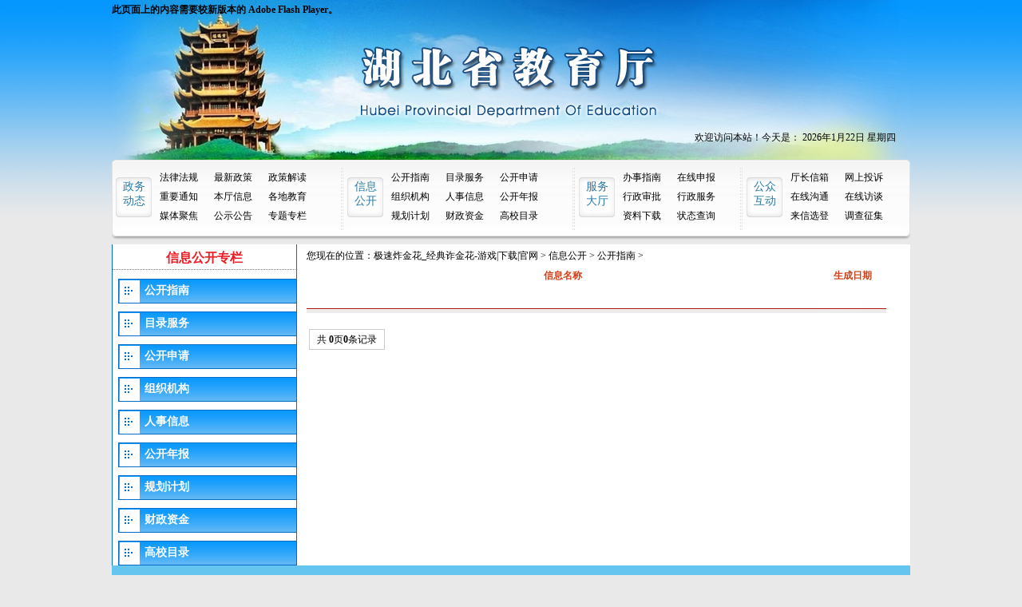

--- FILE ---
content_type: text/html
request_url: http://3-fan.com/a/xinxigongkai/gongkaizhinan/
body_size: 3608
content:
<!DOCTYPE html PUBLIC "-//W3C//DTD XHTML 1.0 Transitional//EN" "http://www.w3.org/TR/xhtml1/DTD/xhtml1-transitional.dtd">
<html>
<head>
<meta http-equiv="Content-Type" content="text/html; charset=gb2312"/>
<title>信息公开  /  公开指南_极速炸金花_经典诈金花-游戏|下载|官网</title>
<meta name="keywords" content="" />
<meta name="description" content="" />
<link rel="stylesheet" href="/skin/css/style.css" type="text/css" >
<link href="/skin/css/css.css" rel="stylesheet" type="text/css" />
</head>
<body bgcolor="#F3E9E7" text="#000000" leftmargin="0" topmargin="0" marginwidth="0" marginheight="0">
<div id="top">
  <div class="logo f_l">
    <object id="FlashID" classid="clsid:D27CDB6E-AE6D-11cf-96B8-444553540000" width="730" height="200">
      <param name="movie" value="/skin/images/banner.swf" />
      <param name="quality" value="high" />
      <param name="wmode" value="transparent" />
      <param name="swfversion" value="8.0.35.0" />
      <param name="expressinstall" value="/skin/images/expressInstall.swf" />
      <object type="application/x-shockwave-flash" data="/skin/images/banner.swf" width="730" height="200">
        <param name="quality" value="high" />
        <param name="wmode" value="transparent" />
        <param name="swfversion" value="8.0.35.0" />
        <param name="expressinstall" value="/skin/images/expressInstall.swf" />
        <div>
          <h4>此页面上的内容需要较新版本的 Adobe Flash Player。</h4>
        </div>
      </object>
    </object>
  </div>
  <div class="top_nav f_r">欢迎访问本站！今天是： 
    <script language=JavaScript>
        <!--
        var enabled = 0; today = new Date();
        var day; var date;
        if(today.getDay()==0) day = "星期日"
        if(today.getDay()==1) day = "星期一"
        if(today.getDay()==2) day = "星期二"
        if(today.getDay()==3) day = "星期三"
        if(today.getDay()==4) day = "星期四"
        if(today.getDay()==5) day = "星期五"
        if(today.getDay()==6) day = "星期六"
        date = "" + (today.getFullYear()) + "年" + (today.getMonth() + 1 ) + "月" + today.getDate() + "日  " + day +"";
        document.write("" + date + "");
        -->
        
        </script> 
  </div>
</div>
<div id="menu">
  <div class="menu_box1 f_l">
    <div class="menu_l"><a href="/a/zhengwudongtai/">政务<br />
      动态</a> </div>
    <div class="menu_r">
      <ul>
        <li><a href="/a/zhengwudongtai/falvfagui/">法律法规</a></li><li><a href="/a/zhengwudongtai/zuixinzhengce/">最新政策</a></li><li><a href="/a/zhengwudongtai/zhengcejiedu/">政策解读</a></li><li><a href="/a/zhengwudongtai/zhongyaotongzhi/">重要通知</a></li><li><a href="/a/zhengwudongtai/bentingxinxi/">本厅信息</a></li><li><a href="/a/zhengwudongtai/gedijiaoyu/">各地教育</a></li><li><a href="/a/zhengwudongtai/meitijujiao/">媒体聚焦</a></li><li><a href="/a/zhengwudongtai/gongshigonggao/">公示公告</a></li><li><a href="/a/zhengwudongtai/zhuantizhuanlan/">专题专栏</a></li> <br />
      </ul>
    </div>
  </div>
  <div class="menu_box1 f_l">
    <div class="menu_l"><a href="/a/xinxigongkai/" target="_blank">信息<br />
      公开</a> </div>
    <div class="menu_r">
      <ul>
        <li><a href="/a/xinxigongkai/gongkaizhinan/">公开指南</a></li><li><a href="/a/xinxigongkai/mulufuwu/">目录服务</a></li><li><a href="/a/xinxigongkai/gongkaishenqing/">公开申请</a></li><li><a href="/a/xinxigongkai/zuzhijigou/">组织机构</a></li><li><a href="/a/xinxigongkai/renshixinxi/">人事信息</a></li><li><a href="/a/xinxigongkai/gongkainianbao/">公开年报</a></li><li><a href="/a/xinxigongkai/guihuajihua/">规划计划</a></li><li><a href="/a/xinxigongkai/caizhengzijin/">财政资金</a></li><li><a href="/a/xinxigongkai/gaoxiaomulu/">高校目录</a></li> <br />
      </ul>
    </div>
  </div>
  <div class="menu_box2 f_l">
    <div class="menu_l"><a href="/a/fuwudating/">服务<br />
      大厅</a> </div>
    <div class="menu_r1">
      <ul>
        <li><a href="/a/fuwudating/banshizhinan/">办事指南</a></li><li><a href="/a/fuwudating/zaixianshenbao/">在线申报</a></li><li><a href="/a/fuwudating/xingzhengshenpi/">行政审批</a></li><li><a href="/a/fuwudating/xingzhengfuwu/">行政服务</a></li><li><a href="/a/fuwudating/ziliaoxiazai/">资料下载</a></li><li><a href="/a/fuwudating/zhuangtaichaxun/">状态查询</a></li> <br />
      </ul>
    </div>
  </div>
  <div class="menu_box2 f_r">
    <div class="menu_l"><a href="/a/gongzhonghudong/">公众<br />
      互动</a> </div>
    <div class="menu_r1">
      <ul>
        <li><a href="/a/gongzhonghudong/tingchangxinxiang/">厅长信箱</a></li><li><a href="/a/gongzhonghudong/wangshangtousu/">网上投诉</a></li><li><a href="/a/gongzhonghudong/zxgt/">在线沟通</a></li><li><a href="/a/gongzhonghudong/zaixianfangtan/">在线访谈</a></li><li><a href="/a/gongzhonghudong/laixinxuandeng/">来信选登</a></li><li><a href="/a/gongzhonghudong/diaochazhengji/">调查征集</a></li> <br />
      </ul>
    </div>
  </div>
</div>

<div class="main">
  <table width="970" border="0" cellspacing="0" cellpadding="0" align="center" bgcolor="#FFFFFF">
    <tr>
      <td width="232" valign="top"><table width="100%" border="0" cellpadding="0" cellspacing="0" valign="top"  class="leftbg">
          <tr>
            <td height="5" colspan="3" valign="middle" class="pt9"></td>
          </tr>
          <tr align="center">
            <td height="25" colspan="3" class="title_level2a"> 信息公开专栏 </td>
          </tr>
          <tr>
            <td height="3" colspan="3" background="/skin/images/point5.gif"></td>
          </tr>
          
          <tr>
            <td height="10"></td>
          </tr>
          <tr>
            <td align="left"><table width="100%" border="0" cellpadding="0" cellspacing="0"
				align="left">
                <tr>
                  <td width='40' height="30" align='center'
						background='/skin/images/lanmua_level2.gif'><img src='/skin/images/hua_left.gif' width='11' height='10'></td>
                  <td width="*" background='/skin/images/lanmub_level2.gif' valign='middle'><a href="/a/xinxigongkai/gongkaizhinan/" class="title_2w">公开指南</a></td>
                </tr>
                <tr>
                  <td height='1' colspan='2' background='/skin/images/lanmuc_level2.gif'></td>
                </tr>
              </table></td>
          </tr>
          
          <tr>
            <td height="10"></td>
          </tr>
          <tr>
            <td align="left"><table width="100%" border="0" cellpadding="0" cellspacing="0"
				align="left">
                <tr>
                  <td width='40' height="30" align='center'
						background='/skin/images/lanmua_level2.gif'><img src='/skin/images/hua_left.gif' width='11' height='10'></td>
                  <td width="*" background='/skin/images/lanmub_level2.gif' valign='middle'><a href="/a/xinxigongkai/mulufuwu/" class="title_2w">目录服务</a></td>
                </tr>
                <tr>
                  <td height='1' colspan='2' background='/skin/images/lanmuc_level2.gif'></td>
                </tr>
              </table></td>
          </tr>
          
          <tr>
            <td height="10"></td>
          </tr>
          <tr>
            <td align="left"><table width="100%" border="0" cellpadding="0" cellspacing="0"
				align="left">
                <tr>
                  <td width='40' height="30" align='center'
						background='/skin/images/lanmua_level2.gif'><img src='/skin/images/hua_left.gif' width='11' height='10'></td>
                  <td width="*" background='/skin/images/lanmub_level2.gif' valign='middle'><a href="/a/xinxigongkai/gongkaishenqing/" class="title_2w">公开申请</a></td>
                </tr>
                <tr>
                  <td height='1' colspan='2' background='/skin/images/lanmuc_level2.gif'></td>
                </tr>
              </table></td>
          </tr>
          
          <tr>
            <td height="10"></td>
          </tr>
          <tr>
            <td align="left"><table width="100%" border="0" cellpadding="0" cellspacing="0"
				align="left">
                <tr>
                  <td width='40' height="30" align='center'
						background='/skin/images/lanmua_level2.gif'><img src='/skin/images/hua_left.gif' width='11' height='10'></td>
                  <td width="*" background='/skin/images/lanmub_level2.gif' valign='middle'><a href="/a/xinxigongkai/zuzhijigou/" class="title_2w">组织机构</a></td>
                </tr>
                <tr>
                  <td height='1' colspan='2' background='/skin/images/lanmuc_level2.gif'></td>
                </tr>
              </table></td>
          </tr>
          
          <tr>
            <td height="10"></td>
          </tr>
          <tr>
            <td align="left"><table width="100%" border="0" cellpadding="0" cellspacing="0"
				align="left">
                <tr>
                  <td width='40' height="30" align='center'
						background='/skin/images/lanmua_level2.gif'><img src='/skin/images/hua_left.gif' width='11' height='10'></td>
                  <td width="*" background='/skin/images/lanmub_level2.gif' valign='middle'><a href="/a/xinxigongkai/renshixinxi/" class="title_2w">人事信息</a></td>
                </tr>
                <tr>
                  <td height='1' colspan='2' background='/skin/images/lanmuc_level2.gif'></td>
                </tr>
              </table></td>
          </tr>
          
          <tr>
            <td height="10"></td>
          </tr>
          <tr>
            <td align="left"><table width="100%" border="0" cellpadding="0" cellspacing="0"
				align="left">
                <tr>
                  <td width='40' height="30" align='center'
						background='/skin/images/lanmua_level2.gif'><img src='/skin/images/hua_left.gif' width='11' height='10'></td>
                  <td width="*" background='/skin/images/lanmub_level2.gif' valign='middle'><a href="/a/xinxigongkai/gongkainianbao/" class="title_2w">公开年报</a></td>
                </tr>
                <tr>
                  <td height='1' colspan='2' background='/skin/images/lanmuc_level2.gif'></td>
                </tr>
              </table></td>
          </tr>
          
          <tr>
            <td height="10"></td>
          </tr>
          <tr>
            <td align="left"><table width="100%" border="0" cellpadding="0" cellspacing="0"
				align="left">
                <tr>
                  <td width='40' height="30" align='center'
						background='/skin/images/lanmua_level2.gif'><img src='/skin/images/hua_left.gif' width='11' height='10'></td>
                  <td width="*" background='/skin/images/lanmub_level2.gif' valign='middle'><a href="/a/xinxigongkai/guihuajihua/" class="title_2w">规划计划</a></td>
                </tr>
                <tr>
                  <td height='1' colspan='2' background='/skin/images/lanmuc_level2.gif'></td>
                </tr>
              </table></td>
          </tr>
          
          <tr>
            <td height="10"></td>
          </tr>
          <tr>
            <td align="left"><table width="100%" border="0" cellpadding="0" cellspacing="0"
				align="left">
                <tr>
                  <td width='40' height="30" align='center'
						background='/skin/images/lanmua_level2.gif'><img src='/skin/images/hua_left.gif' width='11' height='10'></td>
                  <td width="*" background='/skin/images/lanmub_level2.gif' valign='middle'><a href="/a/xinxigongkai/caizhengzijin/" class="title_2w">财政资金</a></td>
                </tr>
                <tr>
                  <td height='1' colspan='2' background='/skin/images/lanmuc_level2.gif'></td>
                </tr>
              </table></td>
          </tr>
          
          <tr>
            <td height="10"></td>
          </tr>
          <tr>
            <td align="left"><table width="100%" border="0" cellpadding="0" cellspacing="0"
				align="left">
                <tr>
                  <td width='40' height="30" align='center'
						background='/skin/images/lanmua_level2.gif'><img src='/skin/images/hua_left.gif' width='11' height='10'></td>
                  <td width="*" background='/skin/images/lanmub_level2.gif' valign='middle'><a href="/a/xinxigongkai/gaoxiaomulu/" class="title_2w">高校目录</a></td>
                </tr>
                <tr>
                  <td height='1' colspan='2' background='/skin/images/lanmuc_level2.gif'></td>
                </tr>
              </table></td>
          </tr>
          
        </table></td>
      <td valign="top" align="right"><table width="100%" border="0" cellspacing="0" cellpadding="0" align="center" bgcolor="#FFFFFF">
          <tr>
            <td valign="top" align="right"><table width="726" border="0" cellspacing="0" cellpadding="0">
                <tr>
                  <td height="30" class="black12"> 您现在的位置：<a href='http://www.hailanzhou.com/'>极速炸金花_经典诈金花-游戏|下载|官网</a> > <a href='/a/xinxigongkai/'>信息公开</a> > <a href='/a/xinxigongkai/gongkaizhinan/'>公开指南</a> > </td>
                </tr>
              </table>
              <table width="726" border="0" cellspacing="0" cellpadding="0">
                <tr>
                  <td  align="center" colspan="2" class="red12"><b>信息名称</b></td>
                  <td  align="center" width="85" class="red12"><b>生成日期</b></td>
                </tr>
                <tr heigth="33332">
                  <td background="/skin/images/r_04a.gif" align="right" width="288" ><table width="250" border="0" cellspacing="0" cellpadding="0" class="red12">
                      <tr>
                        <td><b></b></td>
                      </tr>
                    </table></td>
                  <td background="/skin/images/r_04a.gif" align="right" width="363">&nbsp;</td>
                  <td width="75" background="/skin/images/r_04a.gif"><img src="/skin/images/r_05.gif" width="55" height="37" border="0"></td>
                </tr>
                <tr align="right">
                  <td colspan="3"><table width="710" border="0" cellspacing="0" cellpadding="0" class="black12">
                      
                    </table>
                    <div  class="page">
                      <ul>
                        <li><span class="pageinfo">共 <strong>0</strong>页<strong>0</strong>条记录</span></li>

                      </ul>
                    </div></td>
                </tr>
                <tr>
                  <td colspan="3" height="5"></td>
                </tr>
              </table></td>
          </tr>
        </table></td>
    </tr>
  </table>
  <table width="1000" border="0" cellspacing="0" cellpadding="0" align="center" bgcolor="#FFFFFF">
    <tr>
      <td bgcolor="#65C5EF" height="139" align="center"><table width="1000" border="0" cellspacing="0" cellpadding="0">
          <tr>
            <td align="right" class="black12">2012-2025 极速炸金花_经典诈金花-游戏|下载|官网 版权所有 </td>
            <td align="center" width="100">&nbsp;</td>
            <td width="100"><img src="/skin/images/icp.gif" width="71" height="71" align="absmiddle"></td>
            <td width="100"><img src="/skin/images/e21wj.gif" width="100" height="100" align="absmiddle"></td>
          </tr>
        </table></td>
    </tr>
  </table>
</div>
</body>
</html>


--- FILE ---
content_type: text/css
request_url: http://3-fan.com/skin/css/style.css
body_size: 2249
content:
/* 好织梦（gooddede.com）做最好的织梦整站模板下载网站 */
* {
	margin: 0px;
	padding: 0px;
}
html {
	background: #E9E9E9;
}
body {
	font-size: 12px;
	line-height: 24px;
	list-style: none;
	margin: 0px auto;
	background: url(../images/bg01.gif) repeat-x;
}
img {
	border: 0px;
}
html, body, div, h1, h2, ul, li, p, form, table, tr, td, img {
	margin: 0;
	padding: 0
}
li {
	list-style: none;
	overflow: hidden
}
select, input, img {
	vertical-align: middle;
	border: 0px;
}
select, input, textarea {
	font-size: 12px;
}
.f_l {
	float: left;
}
.f_r {
	float: right;
}
a {
	color: #000;
	text-decoration: none;
}
a:visited {
	color: #757575;
}
a:hover, a:active {
	color: #D54D11;
	text-decoration: underline;
}
.gray {
	color: #999;
	font-size: 12px;
	height: 15px;
}
a.gray:link, a.gray:visited {
	color: #999;
}
a.gray:hover, a.gray:active {
	color: #f60;
}
.gray14 {
	color: #999;
	font-size: 14px;
	height: 15px;
}
a.gray14:link, a.gray14:visited {
	color: #999;
}
a.gray14:hover, a.gray14:active {
	color: #f60;
}
.white {
	color: #FFF;
	font-size: 12px;
	height: 15px;
}
a.white:link, a.white:visited {
	color: #FFF;
}
a.white:hover, a.white:active {
	color: #f60;
}
.blue {
	color: #2162ba;
}
a.blue:link, a.blue:visited {
	color: #2162ba;
}
a.blue:hover, a.blue:active {
	color: #f60;
}
.blue14 {
	font-size: 14px;
	line-height: 35px;
	color: #0A73B5!important;
	text-decoration: none;
	font-family: "微软雅黑";
}
a.blue:link, a.blue:visited {
	color: #0A73B5!important;
}
a.blue:hover, a.blue:active {
	color: #f60!important;
}
.black14 {
	font-size: 14px;
	line-height: 35px;
	color: #000;
}
a.black14:link, a.black14:visited {
	color: #000;
}
a.black14:hover, a.black14:active {
	color: #f60;
}
.red {
	font-size: 14px;
	line-height: 24px;
	color: #D14019!important;
	text-decoration: none;
}
a.red:link, a.red:visited {
	color: #D14019!important;
}
a.red:hover, a.red:active {
	color: #D14019!important;
}
#top {
	width: 1000px;
	height: 200px;
	margin: 0 auto;
	background: url(../images/bg.jpg) no-repeat 0 0;
}
.logo {
	width: 730px;
	height: 200px;
}
.top_nav {
	width: 270px;
	height: 40px;
	padding-top: 160px;
}
#menu {
	width: 1000px;
	height: 106px;
	margin: 0 auto;
	background: url(../images/bg.jpg) no-repeat 0 -205px;
}
.menu_box1 {
	width: 290px;
	height: 96px;
}
.menu_box2 {
	width: 210px;
	height: 96px;
}
.menu_l {
	width: 55px;
	height: 71px;
	text-align: center;
	color: #2A79A7;
	line-height: 20px;
	padding-top: 25px;
	font: 14px "微软雅黑";
	float: left;
}
.menu_l a {
	color: #2A79A7;
}
.menu_r {
	width: 230px;
	height: 86px;
	float: right;
	padding-top: 10px;
}
.menu_r ul {
	height: 24px;
}
.menu_r ul li {
	display: inline;
}
.menu_r ul li a {
	line-height: 24px;
	font: 12px;
	float: left;
	margin-right: 20px;
	color: #000!important;
}
.menu_r1 {
	width: 150px;
	height: 86px;
	float: right;
	padding-top: 10px;
}
.menu_r1 ul {
	height: 24px;
}
.menu_r1 ul li {
	display: inline;
}
.menu_r1 ul li a {
	line-height: 24px;
	font: 12px;
	float: left;
	margin-right: 20px;
	color: #000!important;
}
.main {
	width: 1000px;
	height: auto;
	margin: 0 auto;
	background: #FFF;
	overflow: hidden;
}
.white12 {
	font-size: 12px;
	font-style: normal;
	line-height: 160%;
	color: #FFFFFF;
	text-decoration: none
}
.blue12 {
	font-size: 12px;
	font-style: normal;
	line-height: 160%;
	color: 024C74;
	text-decoration: none
}
.black12 {
	font-size: 12px;
	line-height: 160%;
	color: #000000;
	text-decoration: none
}
.black15 {
	font-family: "黑体";
	font-size: 15pt;
	line-height: 25px;
}
a.black12:hover {
	color: CE5200;
	text-decoration: underline
}
.gray12 {
	font-size: 12px;
	line-height: 160%;
	color: #666666;
	text-decoration: none
}
a.gray12:hover {
	text-decoration: underline
}
a.blue12:hover {
	font-size: 12px;
	text-decoration: underline
}
.select-big {
	height: 20px;
	width: 200px;
	padding-top: 1px;
	padding-right: 1px;
	padding-bottom: 1px;
	padding-left: 1px;
	left: 1px;
	top: 1px;
	clip: rect(1px 1px 1px 1px);
	background-color: #FFFFFF;
	border: #CCCCCC;
	border-style: solid;
	border-top-width: 1px;
	border-right-width: 1px;
	border-bottom-width: 1px;
	border-left-width: 1px
}
.select-middle {
	height: 20px;
	width: 120px;
	padding-top: 1px;
	padding-right: 1px;
	padding-bottom: 1px;
	padding-left: 1px;
	left: 1px;
	top: 1px;
	clip: rect(1px 1px 1px 1px);
	background-color: #FFFFFF;
	border: #CCCCCC;
	border-style: solid;
	border-top-width: 1px;
	border-right-width: 1px;
	border-bottom-width: 1px;
	border-left-width: 1px
}
.red12 {
	font-size: 12px;
	line-height: 160%;
	color: #CC3300;
	text-decoration: none
}
.select-s {
	height: 20px;
	width: 50px;
	padding-top: 1px;
	padding-right: 1px;
	padding-bottom: 1px;
	padding-left: 1px;
	left: 1px;
	top: 1px;
	clip: rect(1px 1px 1px 1px);
	background-color: #FFFFFF;
	border: #CCCCCC;
	border-style: solid;
	border-top-width: 1px;
	border-right-width: 1px;
	border-bottom-width: 1px;
	border-left-width: 1px
}
.select-l {
	height: 20px;
	width: 300px;
	padding-top: 1px;
	padding-right: 1px;
	padding-bottom: 1px;
	padding-left: 1px;
	left: 1px;
	top: 1px;
	clip: rect(1px 1px 1px 1px);
	background-color: #FFFFFF;
	border: #CCCCCC;
	border-style: solid;
	border-top-width: 1px;
	border-right-width: 1px;
	border-bottom-width: 1px;
	border-left-width: 1px
}
a.red12:hover {
	text-decoration: underline
}
.red14 {
	font-size: 14px;
	font-style: normal;
	line-height: 160%;
	color: #CC3300;
	text-decoration: none
}
.black14 {
	font-size: 14px;
	line-height: 160%;
	color: #000000;
	text-decoration: none
}
.red-font {
	font-size: 24px;
	font-style: normal;
	line-height: 200%;
	color: #CC3300;
	text-decoration: none;
	font-family: "楷体_GB2312"
}
.black-font {
	font-family: "宋体";
	font-size: 14px;
	font-style: normal;
	line-height: 200%;
	color: #000000;
	text-decoration: none
}
.text {;
	height: 20px;
	border: black solid;
	clip: rect( );
	font-family: "楷体_GB2312";
	font-size: 18px;
	font-style: normal;
	color: #003366;
	text-decoration: none;
	border-width: 0px 0px 1px
}
.text-l {;
	height: 20px;
	border: black solid;
	clip: rect( );
	font-family: "楷体_GB2312";
	font-size: 18px;
	font-style: normal;
	color: #003366;
	text-decoration: none;
	border-width: 0px 0px 1px;
	width: 530x
}
.wentou {
	font-family: "华文中宋";
	font-size: 36px;
	font-style: normal;
	line-height: 160%;
	color: #CC0000;
	text-decoration: none
}
.wentou3 {
	font-family: "宋体";
	font-size: 16px;
	line-height: 160%;
	color: #000000;
	text-decoration: none
}
.wentou2 {
	font-family: "华文中宋";
	font-size: 20px;
	font-style: normal;
	line-height: 160%;
	color: #CC0000;
	text-decoration: none
}
.w12 {
	color: #FFFFFF;
	text-decoration: none;
	font-size: 12px;
	font-style: normal;
	line-height: 160%
}
a.w12:hover {
	color: #D2E1E0;
	text-decoration: underline
}
.leftbg {
	border-left: #066BC7;
	border-left-width: 1px;
	border-left-style: solid;
	border-right: #066BC7;
	border-right-width: 1px;
	border-right-style: solid;
}
.title_level2a {
	font-size: 12pt;
	font-family: "宋体";
	font-weight: bolder;
	color: #ED1C24;
}
.title_2w {
	font-size: 10.5pt;
	font-weight: bold;
	color: #FFFFFF
}
A.title_2w:link {
	text-decoration: none;
	color: #ffffff
}
A.title_2w:Visited {
	text-decoration: none;
	color: #ffffff
}
A.title_2w:hover {
	text-decoration: underline;
	color: #ffffff
}
A.title_2w:Active {
	text-decoration: none;
	color: #ffffff
}
.title {
	font-family: "黑体";
	font-size: 15pt;
	line-height: 25px;
}
.td {
	font-size: 10.5pt;
	line-height: 14pt;
}
.content {
	font-size: 10.5pt;
	font-family: "宋体";
	line-height: 14pt;
	text-align: left;
	text-indent: 0.8cm
}
.bigred14 {
	font-size: 14px;
	line-height: 160%;
	color: red;
	font-family: 宋体;
	text-decoration: none
}
.select-middle {
	height: 20px;
	width: 120px;
	padding-top: 1px;
	padding-right: 1px;
	padding-bottom: 1px;
	padding-left: 1px;
	left: 1px;
	top: 1px;
	clip: rect(1px 1px 1px 1px);
	background-color: #FFFFFF;
	border: #CCCCCC;
	border-style: solid;
	border-top-width: 1px;
	border-right-width: 1px;
	border-bottom-width: 1px;
	border-left-width: 1px
}
.title-2 {
	font-size: 24px;
	font-style: normal;
	line-height: 200%;
	color: #CC3300;
	text-decoration: none;
	font-family: "仿宋_GB2312"
}
.text-2 {
	font-size: 19.3px;
	font-style: normal;
	line-height: 120%;
	color: #000000;
	text-decoration: none;
	font-family: "仿宋_GB2312"
}
.noborder {
	border: 1px #CCCCCC solid;
	clip: rect( )
}
